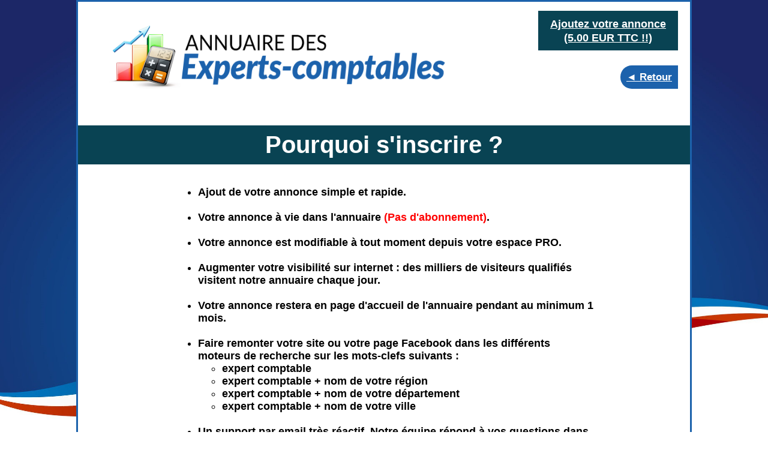

--- FILE ---
content_type: text/html
request_url: https://www.annuaire-des-comptables.fr/pourquoi-s-inscrire/
body_size: 1720
content:
<!DOCTYPE html>
<html lang='fr'>

<head>
<meta charset="UTF-8">

<link rel="shortcut icon" type="image/x-icon" href="../annuaire/images/favicon.ico" />


<title>Annuaire des Experts Comptables</title>
<meta name="description" content=""/>
<link rel="stylesheet" href="/annuaire/css_site.css" />

<style type="text/css">


body
{
margin:0px;
background-color: #FFFFFF;
min-width:1000px;

}	


	
.membre_haut
{
position:absolute;
right:10px;
top:15px;
text-align:center

}

.membre_haut p
{
-webkit-border-radius: 10;
  -moz-border-radius: 10;
   /*border-radius: 10px;*/
 font-family: Verdana, Geneva, sans-serif;
font-size: 20px;
font-weight: bold;
  color: #ffffff;
 
  background: #094353;
  padding: 10px 20px 10px 20px;
  text-decoration: none;
  margin:0;

}
.membre_haut a
{
color: #FFFFFF;
font-family: Verdana, Geneva, sans-serif;
font-size: 26px;
font-weight: bold;

}

.membre_haut p:hover {
  background: #3cb0fd;
  text-decoration: none;
}




.image_titre
{
/*text-align : center;*/
margin :0px;
padding:20px 20px 0px 0px ;

border-radius: 10px;
margin-left:5%;


}
.image_titre img
{
max-width: 60%;
height: auto;

}		
		
.dessous_titre		
{
font-family: Verdana, Geneva, sans-serif;
font-size: 40px;
font-weight: bold;
text-align: center;
background: #094353;
padding:10px;
color: #FFFFFF;
margin:0px;
}
.dessous_titre	p
{
margin:0px;
padding:0px;
}

.langue2
{
position:absolute;
text-align:center;
top:100px;
right:20px;
}
.langue2 a
{
width: 300px;
font-family: Verdana, Geneva, sans-serif;
font-weight: bold;
text-decoration : underline;
color:#ffffff;
text-align:center;
font-size:17px;
background: #1c62ac;
border-radius: 100px 0 0 100px;
padding:10px;
margin:0;
}	
.langue2 a:hover
{
background: #3cb0fd;
}

.mention_legales
{
width:700px;
margin : 0 auto;
font-size:18px;
font-family: Verdana, Geneva, sans-serif;

}
li
{
font-weight: bold;
}

.image_titre2
{
/*text-align : center;*/
margin :0px;
padding:20px 20px 0px 0px ;

border-radius: 10px;
margin-left:5%;

}
.image_titre2 img
{
max-width: 60%;
height: auto;

}	




</style>
</head>



<body>

<header>


<div class="membre_haut">
<p><a style="" href="/espace_annonceur?a10t04h=6mob89elmr98bukg0gao4o2dp2">Ajoutez votre annonce<br/>
(5.00 EUR TTC !!)</a></p>
</div>







<div class="image_titre2">
<img title="Annuaire des Experts Comptables" src="/annuaire/images/expert_comptable7.png" alt="Logo de l'annuaire des Experts Comptables" />
</div>

<div class="langue2">
<p><a title="Page d'accueil - Annuaire des Experts Comptables" href="http://www.annuaire-des-comptables.fr">◄ Retour</a></p>
</div>






<div class="dessous_titre">
<p>Pourquoi s'inscrire ?</p>
</div>


</header>

<section>

<br>
<div class="mention_legales">

<div class="liste_pourquoi">



<ul>

<li>Ajout de votre annonce simple et rapide.</li><br>
<li>Votre annonce à vie dans l'annuaire <span style="color:red">(Pas d'abonnement)</span>.</li><br>
<li>Votre annonce est modifiable à tout moment depuis votre espace PRO.</li><br>
<li>Augmenter votre visibilité sur internet : des milliers de visiteurs qualifiés visitent notre annuaire chaque jour.</li><br>
<li>Votre annonce restera en page d'accueil de l'annuaire pendant au minimum 1 mois.</li><br>
<li>Faire remonter votre site ou votre page Facebook dans les différents moteurs de recherche sur les mots-clefs suivants :
 <ul>
  <li>expert comptable</li>
  <li>expert comptable + nom de votre région</li>
  <li>expert comptable + nom de votre département</li>
  <li>expert comptable + nom de votre ville</li>
 </ul>
  
  
</li><br>


<li>Un support par email très réactif. Notre équipe répond à vos questions dans les 10 minutes.</li>
  
  
  
  
  
  
</ul>

<br><br>








</div>

</div>


</section>














<style type="text/css">

.conteneur_footer
{

position:relative;
background-color: #1c62ac;
padding:30px;
padding-left: 30px;


}

.conteneur_footer p
{

color: #ffffff;
font-size: 20px;
font-family: Verdana, Geneva, sans-serif;
font-weight: bold;
}
.conteneur_footer a
{

color: #ffffff;
text-decoration: underline;
}
.cont_tel
{
position: absolute;
right: 30px;
top: 25px;


}




</style>


<footer>


<div class="conteneur_footer">



<div class="">
<p><a title="Espace PRO - Annuaire des Experts Comptables" href="http://www.annuaire-des-comptables.fr/espace_annonceur/membre.php"> ► Espace Pro</a></p>

</div>

<div class="">
<p><a title="Pourquoi s'inscrire - Annuaire des Experts Comptables" href="http://www.annuaire-des-comptables.fr/pourquoi-s-inscrire"> ► Pourquoi s'inscrire ?</a></p>

</div>



<div class="">
<p><a title="Mentions légales - Annuaire des Experts Comptables" href="http://www.annuaire-des-comptables.fr/mentions-legales"> ► Mentions Légales et CGV</a></p>

</div>

<div class="">
<p><a title="Contact - Annuaire des Experts Comptables" href="http://www.annuaire-des-comptables.fr/nous-contacter"> ► Nous contacter</a></p>

</div>

</div>

</footer>


</body>	
</html>



